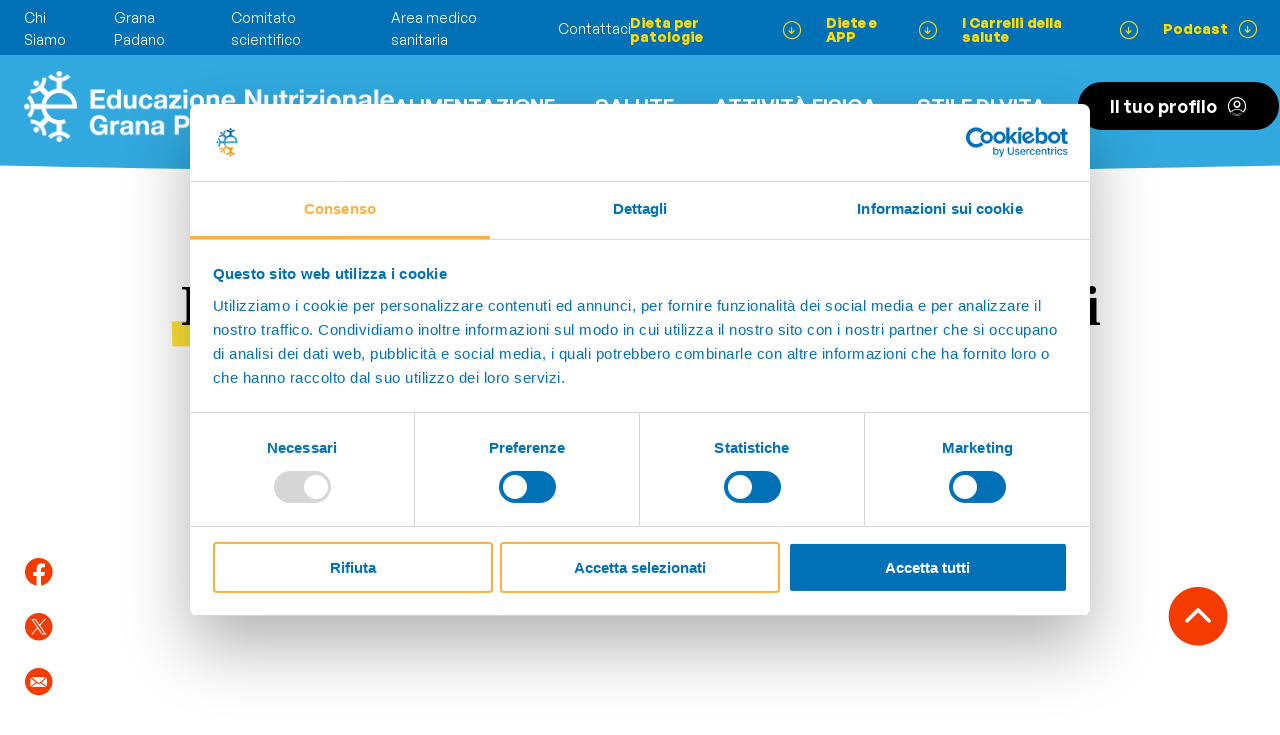

--- FILE ---
content_type: text/html; charset=utf-8
request_url: https://www.educazionenutrizionale.granapadano.it/it/ricette/pesce-spada-grigliato-con-salsa-di-prezzemolo
body_size: 68208
content:
<!DOCTYPE html>


<html lang="it" class="-no-js" >

<head prefix="og: http://ogp.me/ns#">
    <meta charset="utf-8"/>
    <title>Pesce spada grigliato con salsa di prezzemolo | Educazione Nutrizionale Grana Padano</title>
    <meta name="description" content="Dell'ottimo pesce spada cotto alla griglia, per mantenere appieno tutto il tuo sapore e le sue proprietà, accompagnato da una gustosa salsina.">
    <meta name="viewport" content="minimal-ui, width=device-width, initial-scale=1, minimum-scale=1, maximum-scale=1, user-scalable=no">
    <meta name="apple-mobile-web-app-capable" content="yes">
    <meta http-equiv="X-UA-Compatible" content="IE=edge">
    <meta name="format-detection" content="telephone=no"/>

    <meta property="og:type" content="website"/>
    <meta property="og:title" content="Pesce spada grigliato con salsa di prezzemolo"/>
    <meta property="og:site_name" content="Educazione Nutrizionale Grana Padano"/>
    <meta property="og:description" content="Dell&#x27;ottimo pesce spada cotto alla griglia, per mantenere appieno tutto il tuo sapore e le sue propriet&#xE0;, accompagnato da una gustosa salsina."/>
    <meta property="og:url" content="https://www.educazionenutrizionale.granapadano.it/it/ricette/pesce-spada-grigliato-con-salsa-di-prezzemolo"/>

        <meta property="og:image" content="https://engp-bng7bhajchf0axex.z02.azurefd.net/media/Recipes/pesce_spada_grigliato_con_salsa_di_prezzemolo_009_K32XCUu.jpg"/>


    

    <meta property="og:locale" content="it_IT"/>


    <link href="https://engp-bng7bhajchf0axex.z02.azurefd.net/assets/css/site.css?v=IxJlSYXDEBaqP2FY-Ko-p5cx0wdaqkK7IM1YueyaQJQ" rel="stylesheet" media="screen">

    <link rel="apple-touch-icon" sizes="180x180" href="https://engp-bng7bhajchf0axex.z02.azurefd.net/assets/misc/favicon/apple-touch-icon.png">
    <link rel="icon" type="image/png" sizes="32x32" href="https://engp-bng7bhajchf0axex.z02.azurefd.net/assets/misc/favicon/favicon-32x32.png">
    <link rel="icon" type="image/png" sizes="16x16" href="https://engp-bng7bhajchf0axex.z02.azurefd.net/assets/misc/favicon/favicon-16x16.png">
    <link rel="manifest" href="https://engp-bng7bhajchf0axex.z02.azurefd.net/assets/misc/favicon/site.webmanifest">
    <link rel="mask-icon" href="https://engp-bng7bhajchf0axex.z02.azurefd.net/assets/misc/favicon/safari-pinned-tab.svg" color="#5bbad5">
    <link rel="shortcut icon" href="https://engp-bng7bhajchf0axex.z02.azurefd.net/assets/misc/favicon/favicon.ico">
    <meta name="msapplication-TileColor" content="#da532c">
    <meta name="msapplication-config" content="https://engp-bng7bhajchf0axex.z02.azurefd.net/assets/misc/favicon/browserconfig.xml">
    <meta name="theme-color" content="#ffffff">
    <meta name="format-detection" content="telephone=no">


    <script type="text/javascript">
        document.getElementsByTagName("html")[0].className =
            document.getElementsByTagName("html")[0].className.replace(/-no-js/g, "");
    </script>

        
<script>
    !function(T,l,y){var S=T.location,u="script",k="instrumentationKey",D="ingestionendpoint",C="disableExceptionTracking",E="ai.device.",I="toLowerCase",b="crossOrigin",w="POST",e="appInsightsSDK",t=y.name||"appInsights";(y.name||T[e])&&(T[e]=t);var n=T[t]||function(d){var g=!1,f=!1,m={initialize:!0,queue:[],sv:"4",version:2,config:d};function v(e,t){var n={},a="Browser";return n[E+"id"]=a[I](),n[E+"type"]=a,n["ai.operation.name"]=S&&S.pathname||"_unknown_",n["ai.internal.sdkVersion"]="javascript:snippet_"+(m.sv||m.version),{time:function(){var e=new Date;function t(e){var t=""+e;return 1===t.length&&(t="0"+t),t}return e.getUTCFullYear()+"-"+t(1+e.getUTCMonth())+"-"+t(e.getUTCDate())+"T"+t(e.getUTCHours())+":"+t(e.getUTCMinutes())+":"+t(e.getUTCSeconds())+"."+((e.getUTCMilliseconds()/1e3).toFixed(3)+"").slice(2,5)+"Z"}(),iKey:e,name:"Microsoft.ApplicationInsights."+e.replace(/-/g,"")+"."+t,sampleRate:100,tags:n,data:{baseData:{ver:2}}}}var h=d.url||y.src;if(h){function a(e){var t,n,a,i,r,o,s,c,p,l,u;g=!0,m.queue=[],f||(f=!0,t=h,s=function(){var e={},t=d.connectionString;if(t)for(var n=t.split(";"),a=0;a<n.length;a++){var i=n[a].split("=");2===i.length&&(e[i[0][I]()]=i[1])}if(!e[D]){var r=e.endpointsuffix,o=r?e.location:null;e[D]="https://"+(o?o+".":"")+"dc."+(r||"services.visualstudio.com")}return e}(),c=s[k]||d[k]||"",p=s[D],l=p?p+"/v2/track":config.endpointUrl,(u=[]).push((n="SDK LOAD Failure: Failed to load Application Insights SDK script (See stack for details)",a=t,i=l,(o=(r=v(c,"Exception")).data).baseType="ExceptionData",o.baseData.exceptions=[{typeName:"SDKLoadFailed",message:n.replace(/\./g,"-"),hasFullStack:!1,stack:n+"\nSnippet failed to load ["+a+"] -- Telemetry is disabled\nHelp Link: https://go.microsoft.com/fwlink/?linkid=2128109\nHost: "+(S&&S.pathname||"_unknown_")+"\nEndpoint: "+i,parsedStack:[]}],r)),u.push(function(e,t,n,a){var i=v(c,"Message"),r=i.data;r.baseType="MessageData";var o=r.baseData;return o.message='AI (Internal): 99 message:"'+("SDK LOAD Failure: Failed to load Application Insights SDK script (See stack for details) ("+n+")").replace(/\"/g,"")+'"',o.properties={endpoint:a},i}(0,0,t,l)),function(e,t){if(JSON){var n=T.fetch;if(n&&!y.useXhr)n(t,{method:w,body:JSON.stringify(e),mode:"cors"});else if(XMLHttpRequest){var a=new XMLHttpRequest;a.open(w,t),a.setRequestHeader("Content-type","application/json"),a.send(JSON.stringify(e))}}}(u,l))}function i(e,t){f||setTimeout(function(){!t&&m.core||a()},500)}var e=function(){var n=l.createElement(u);n.src=h;var e=y[b];return!e&&""!==e||"undefined"==n[b]||(n[b]=e),n.onload=i,n.onerror=a,n.onreadystatechange=function(e,t){"loaded"!==n.readyState&&"complete"!==n.readyState||i(0,t)},n}();y.ld<0?l.getElementsByTagName("head")[0].appendChild(e):setTimeout(function(){l.getElementsByTagName(u)[0].parentNode.appendChild(e)},y.ld||0)}try{m.cookie=l.cookie}catch(p){}function t(e){for(;e.length;)!function(t){m[t]=function(){var e=arguments;g||m.queue.push(function(){m[t].apply(m,e)})}}(e.pop())}var n="track",r="TrackPage",o="TrackEvent";t([n+"Event",n+"PageView",n+"Exception",n+"Trace",n+"DependencyData",n+"Metric",n+"PageViewPerformance","start"+r,"stop"+r,"start"+o,"stop"+o,"addTelemetryInitializer","setAuthenticatedUserContext","clearAuthenticatedUserContext","flush"]),m.SeverityLevel={Verbose:0,Information:1,Warning:2,Error:3,Critical:4};var s=(d.extensionConfig||{}).ApplicationInsightsAnalytics||{};if(!0!==d[C]&&!0!==s[C]){method="onerror",t(["_"+method]);var c=T[method];T[method]=function(e,t,n,a,i){var r=c&&c(e,t,n,a,i);return!0!==r&&m["_"+method]({message:e,url:t,lineNumber:n,columnNumber:a,error:i}),r},d.autoExceptionInstrumented=!0}return m}(y.cfg);(T[t]=n).queue&&0===n.queue.length&&n.trackPageView({})}(window,document,{
src: "https://az416426.vo.msecnd.net/scripts/b/ai.2.min.js",
cfg: { 
    instrumentationKey: '{app-secret}'
}});
    
</script>


        
<!-- Google Tag Manager -->
<script>(function(w,d,s,l,i){w[l]=w[l]||[];w[l].push({'gtm.start':
new Date().getTime(),event:'gtm.js'});var f=d.getElementsByTagName(s)[0],
j=d.createElement(s),dl=l!='dataLayer'?'&l='+l:'';j.async=true;j.src=
'https://www.googletagmanager.com/gtm.js?id='+i+dl;f.parentNode.insertBefore(j,f);
})(window,document,'script','dataLayer','GTM-P7RPZRC');</script>
<!-- End Google Tag Manager -->


    
    
    
    
    <script type="application/ld+json">

                {
                "@context": "https://schema.org",
                "@type": "BreadcrumbList",
                "itemListElement": [

                        {
                            "@type": "ListItem",
                            "position": 0,
                            "name": "Home",
                            "item": "/it"
                        },
                    
                        {
                            "@type": "ListItem",
                            "position": 1,
                            "name": "Ricette della salute",
                            "item": "/it/ricette"
                        },
                    
                        {
                            "@type": "ListItem",
                            "position": 2,
                            "name": "Pesce spada grigliato con salsa di prezzemolo",
                            "item": "/it/ricette/pesce-spada-grigliato-con-salsa-di-prezzemolo"
                        }
                                    ]
                }
                    </script>


    

</head>

<body class=" " data-lan="it">

    <!-- Google Tag Manager (noscript) -->
    <noscript>
        <iframe src="https://www.googletagmanager.com/ns.html?id=GTM-P7RPZRC" height="0" width="0" style="display: none; visibility: hidden"></iframe>
    </noscript>
    <!-- End Google Tag Manager (noscript) -->

    
<header class="c-header c-header--alt">
    <input type="checkbox" name="c-header__menu-profile-state" id="c-header__menu-profile-state" class="c-header__menu-profile-state u-state"/>
    <input type="checkbox" name="c-header__menu-state" id="c-header__menu-state" class="c-header__menu-state u-state"/>
    <div class="c-header__profilemenu-fullscreen-overlay"></div>
    <div class="c-header__placeholder"></div>
    <div class="c-header__container">
        <div class="c-header__main">
            <div class="c-header__topbar-wrap">
                <div class="c-header__topbar">
                    <div class="c-header__topbar-left">
                                    <div class="c-header__topbar-left-link-wrap">
                                        <a class="c-header__topbar-left-link" href="/it/chi-siamo-engp">Chi Siamo</a>
                                    </div>
                                    <div class="c-header__topbar-left-link-wrap">
                                        <a class="c-header__topbar-left-link" href="/it/alimentazione/grana-padano">Grana Padano</a>
                                    </div>
                                    <div class="c-header__topbar-left-link-wrap">
                                        <a class="c-header__topbar-left-link" href="/it/comitato-scientifico">Comitato scientifico</a>
                                    </div>
                                    <div class="c-header__topbar-left-link-wrap">
                                        <a class="c-header__topbar-left-link" href="/it/area-medico-sanitaria">Area medico sanitaria</a>
                                    </div>
                                    <div class="c-header__topbar-left-link-wrap">
                                        <a class="c-header__topbar-left-link" href="/it/contattaci">Contattaci</a>
                                    </div>
                    </div>
                    <div class="c-header__topbar-right">
                                    <div class="c-header__topbar-right-link-wrap">
                                        <a class="c-header__topbar-right-link" href="/it/dieta-per-patologie"><span class="c-header__topbar-right-link-caption">Dieta per patologie</span><span class="c-header__topbar-right-link-icon icon-arrow_down_circle"></span></a>
                                    </div>
                                    <div class="c-header__topbar-right-link-wrap">
                                        <a class="c-header__topbar-right-link" href="/it/app-e-diete"><span class="c-header__topbar-right-link-caption">Diete e APP</span><span class="c-header__topbar-right-link-icon icon-arrow_down_circle"></span></a>
                                    </div>
                                    <div class="c-header__topbar-right-link-wrap">
                                        <a class="c-header__topbar-right-link" href="/it/carrelli-della-salute"><span class="c-header__topbar-right-link-caption">I Carrelli della salute</span><span class="c-header__topbar-right-link-icon icon-arrow_down_circle"></span></a>
                                    </div>
                                    <div class="c-header__topbar-right-link-wrap">
                                        <a class="c-header__topbar-right-link" href="/it/podcast"><span class="c-header__topbar-right-link-caption">Podcast</span><span class="c-header__topbar-right-link-icon icon-arrow_down_circle"></span></a>
                                    </div>
                    </div>
                </div>
            </div>
            <div class="c-header__bottombar-wrap">
                <div class="c-header__bottombar-container">
                    <div class="c-header__bottombar-colors">
                        <div class="c-header__bottombar-color"></div>
                        <div class="c-header__bottombar-color"></div>
                        <div class="c-header__bottombar-color"></div>
                        <div class="c-header__bottombar-color"></div>
                        <div class="c-header__bottombar-color"></div>
                    </div>
                    <div class="c-header__bottombar">
                        <div class="c-header__bottombar-logo-wrap">
                            <a href="/" class="c-header__bottombar-logo"></a>
                        </div>
                        <div class="c-header__bottombar-right">
                            <div class="c-header__mobile-search-opener-wrap">
                                <input class="c-header__mobile-search-state u-state" type="checkbox" name="c-header__mobile-search-state" id="c-header__mobile-search-state" />
                                <label class="c-header__mobile-search-opener" for="c-header__mobile-search-state">
                                    <span class="c-header__mobile-search-opener-icon-wrap">
                                        <span class="c-header__mobile-search-opener-icon icon-search"></span>
                                    </span>
                                </label>
                                <div class="c-header__mobile-search-window-wrap">
                                    <div class="c-header__mobile-search-window">
                                        <label class="c-header__mobile-search-closer icon-close" for="c-header__mobile-search-state"></label>
                                        <form class="c-header__mobile-search-input-wrap" id="c-header__mobile-search-input-wrap" method="get" action="/it/search-results">
                                            <input class="ais-SearchBox-input c-header__mobile-search-input" type="search" name="q" placeholder="Effettua una ricerca" autocomplete="off" autocorrect="off" autocapitalize="off" spellcheck="false" maxlength="512">
                                        </form>
                                        <div class="c-header__mobile-search-results" id="c-header__mobile-search-results"></div>
                                    </div>
                                </div>
                            </div>
                            
                            <label class="c-header__menu-opener" for="c-header__menu-state">
                                <span class="c-header__menu-opener-icon icon-burger"></span>
                            </label>
                            <nav class="c-header__menu">
                                <div class="c-header__menu-part">
                                                <div class="c-header__menu-item-wrap">
                                                    <a class="c-header__menu-item" href="/it/alimentazione">Alimentazione</a>
                                                </div>
                                                <div class="c-header__menu-item-wrap">
                                                    <a class="c-header__menu-item" href="/it/salute">Salute</a>
                                                </div>
                                                <div class="c-header__menu-item-wrap">
                                                    <a class="c-header__menu-item" href="/it/attivita-fisica" target="_blank">ATTIVITÀ FISICA</a>
                                                </div>
                                                <div class="c-header__menu-item-wrap">
                                                    <a class="c-header__menu-item" href="/it/stile-di-vita">Stile di vita</a>
                                                </div>
                                </div>
                                <div class="c-header__menu-part c-header__menu-part--mobile">
                                            <div class="c-header__menu-highlight-item-wrap">
                                                <a class="c-header__menu-highlight-item" href="/it/dieta-per-patologie"><span class="c-header__menu-highlight-item-caption">Dieta per patologie</span><span class="c-header__menu-highlight-item-icon icon-arrow_right_circle"></span></a>
                                            </div>
                                            <div class="c-header__menu-highlight-item-wrap">
                                                <a class="c-header__menu-highlight-item" href="/it/app-e-diete"><span class="c-header__menu-highlight-item-caption">Diete e APP</span><span class="c-header__menu-highlight-item-icon icon-arrow_right_circle"></span></a>
                                            </div>
                                            <div class="c-header__menu-highlight-item-wrap">
                                                <a class="c-header__menu-highlight-item" href="/it/carrelli-della-salute"><span class="c-header__menu-highlight-item-caption">I Carrelli della salute</span><span class="c-header__menu-highlight-item-icon icon-arrow_right_circle"></span></a>
                                            </div>
                                            <div class="c-header__menu-highlight-item-wrap">
                                                <a class="c-header__menu-highlight-item" href="/it/podcast"><span class="c-header__menu-highlight-item-caption">Podcast</span><span class="c-header__menu-highlight-item-icon icon-arrow_right_circle"></span></a>
                                            </div>
                                            <div class="c-header__menu-highlight-item-wrap">
                                                <a class="c-header__menu-highlight-item" href="/it/fake-news-salute"><span class="c-header__menu-highlight-item-caption">Fake News: salute e disinformazione</span><span class="c-header__menu-highlight-item-icon icon-arrow_right_circle"></span></a>
                                            </div>
                                            <div class="c-header__menu-highlight-item-wrap">
                                                <a class="c-header__menu-highlight-item" href="/it/manuali-corretta-alimentazione"><span class="c-header__menu-highlight-item-caption">Manuali</span><span class="c-header__menu-highlight-item-icon icon-arrow_right_circle"></span></a>
                                            </div>
                                            <div class="c-header__menu-highlight-item-wrap">
                                                <a class="c-header__menu-highlight-item" href="/it/video"><span class="c-header__menu-highlight-item-caption">Video didattici</span><span class="c-header__menu-highlight-item-icon icon-arrow_right_circle"></span></a>
                                            </div>
                                            <div class="c-header__menu-highlight-item-wrap">
                                                <a class="c-header__menu-highlight-item" href="/it/ricette"><span class="c-header__menu-highlight-item-caption">Ricette della salute</span><span class="c-header__menu-highlight-item-icon icon-arrow_right_circle"></span></a>
                                            </div>
                                            <div class="c-header__menu-highlight-item-wrap">
                                                <a class="c-header__menu-highlight-item" href="/it/attivita-motoria"><span class="c-header__menu-highlight-item-caption">Attività motoria</span><span class="c-header__menu-highlight-item-icon icon-arrow_right_circle"></span></a>
                                            </div>
                                </div>
                                <div class="c-header__menu-part c-header__menu-part--mobile">
                                            <div class="c-header__menu-nonhighlight-item-wrap">
                                                <a class="c-header__menu-nonhighlight-item" href="/it/chi-siamo-engp">Chi Siamo</a>
                                            </div>
                                            <div class="c-header__menu-nonhighlight-item-wrap">
                                                <a class="c-header__menu-nonhighlight-item" href="/it/alimentazione/grana-padano">Grana Padano</a>
                                            </div>
                                            <div class="c-header__menu-nonhighlight-item-wrap">
                                                <a class="c-header__menu-nonhighlight-item" href="/it/comitato-scientifico">Comitato scientifico</a>
                                            </div>
                                            <div class="c-header__menu-nonhighlight-item-wrap">
                                                <a class="c-header__menu-nonhighlight-item" href="/it/area-medico-sanitaria">Area medico sanitaria</a>
                                            </div>
                                            <div class="c-header__menu-nonhighlight-item-wrap">
                                                <a class="c-header__menu-nonhighlight-item" href="/it/contattaci">Contattaci</a>
                                            </div>
                                </div>

                                    <div class="c-header__menu-profile-wrap">
                                        <a href="/it/i-tuoi-articoli" class="c-header__menu-profile-opener">
                                            <span class="c-header__menu-profile-opener-caption">Il tuo profilo</span><span class="c-header__menu-profile-opener-icon icon-profilo"></span>
                                        </a>
                                    </div>

                                <div class="c-header__menu-part c-header__menu-part--mobile">
                                    <div class="c-header__mobile-socials-header">
                                        Seguici su
                                    </div>
                                    <div class="c-header__mobile-socials">
                                                <div class="c-header__mobile-social-wrap">
                                                    <a href="https://www.facebook.com/GranaPadano" class="c-header__mobile-social icon-facebook" target="_blank"></a>
                                                </div>
                                                <div class="c-header__mobile-social-wrap">
                                                    <a href="https://it.linkedin.com/company/consorzio-tutela-grana-padano" class="c-header__mobile-social icon-linkedin" target="_blank"></a>
                                                </div>
                                    </div>
                                </div>
                            </nav>
                        </div>
                    </div>
                </div>
            </div>
        </div>
    </div>
</header>
    


<main class="l-main">

    <div class="o-totop">
        <button type="button" class="o-totop__button">
            <span class="o-totop__button-icon  icon-arrow_up_full"></span>
        </button>
    </div>
    
    
    
    

<div id="c-article">
    <div class="c-articleintro c-articleintro--nocrumbs">
    <div class="c-articleintro__container">
            <div class="c-articleintro__breadcrumbs-wrap">
                

    <div class="o-breadcrumbs">
            <div class="o-breadcrumbs__crumb-wrap">
                <a href="/it" class="o-breadcrumbs__crumb">Home</a>
            </div>
            <div class="o-breadcrumbs__crumb-wrap">
                <a href="/it/ricette" class="o-breadcrumbs__crumb">Ricette della salute</a>
            </div>
        <div class="o-breadcrumbs__crumb-wrap">
            <span class="o-breadcrumbs__crumb">Pesce spada grigliato con salsa di prezzemolo</span>
        </div>
    </div>

            </div>   
            <h1 class="c-articleintro__header">
                <strong>Pesce spada</strong> grigliato con salsa di prezzemolo
            </h1>
                <div class="c-articleintro__legend">
                        <div class="c-articleintro__legend-item-wrap">
                            <div class="c-articleintro__legend-item">
                                <span class="c-articleintro__legend-item-icon icon-time"></span>
                                <span class="c-articleintro__legend-item-caption"><strong>Tempo di preparazione:</strong> 15 minuti</span>
                            </div>
                        </div>
                        <div class="c-articleintro__legend-item-wrap">
                            <div class="c-articleintro__legend-item">
                                <span class="c-articleintro__legend-item-icon icon-preparation"></span>
                                <span class="c-articleintro__legend-item-caption"><strong>Tempo di cottura:</strong> 10 minuti</span>
                            </div>
                        </div>
                        <div class="c-articleintro__legend-item-wrap">
                            <div class="c-articleintro__legend-item">
                                <span class="c-articleintro__legend-item-icon icon-cook"></span>
                                <span class="c-articleintro__legend-item-caption"><strong>Difficoltà:</strong> Facile</span>
                            </div>
                        </div>
                </div>
        <div class="c-articleintro__content">
                <div class="c-articleintro__visual-wrap">
                    <img class="c-articleintro__visual" src="https://engp-bng7bhajchf0axex.z02.azurefd.net/media/Recipes/pesce_spada_grigliato_con_salsa_di_prezzemolo_009_K32XCUu.jpg" alt="Pesce spada grigliato con salsa di prezzemolo"/>
                </div>
            <div class="c-articleintro__content-row">

                

<div class="c-articleintro__buttons">
        <div class="c-articleintro__button-wrap">
            <a href="https://engp.blob.core.windows.net/pdf-generator/04164dd0-616e-4559-85c9-25daf55f6696.pdf" class="c-articleintro__button" target="_blank">
                <span class="c-articleintro__button-icon icon-download"></span>
                <span class="c-articleintro__button-caption">Scarica la ricetta</span>
            </a>
        </div>   
</div>

                
                <div class="c-articleintro__socials">
                    

<div class="c-articleintro__social-wrap">
    <a href="https://www.facebook.com/sharer/sharer.php?u=https://www.educazionenutrizionale.granapadano.it/it/ricette/pesce-spada-grigliato-con-salsa-di-prezzemolo" target="_blank" class="c-articleintro__social icon-facebook"></a>
</div>
<div class="c-articleintro__social-wrap">
    <a href="https://twitter.com/intent/tweet?text=Pesce spada grigliato con salsa di prezzemolo - Educazione Nutrizionale Grana Padano. Leggi:https://www.educazionenutrizionale.granapadano.it/it/ricette/pesce-spada-grigliato-con-salsa-di-prezzemolo" target="_blank" class="c-articleintro__social icon-twitter"></a>
</div>
<div class="c-articleintro__social-wrap">
    <a href="mailto:?subject=Pesce spada grigliato con salsa di prezzemolo - Educazione Nutrizionale Grana Padano&body=Pesce spada grigliato con salsa di prezzemolo - Educazione Nutrizionale Grana Padano  Leggi:https://www.educazionenutrizionale.granapadano.it/it/ricette/pesce-spada-grigliato-con-salsa-di-prezzemolo" class="c-articleintro__social icon-mail"></a>
</div>

                    <div class="c-articleintro__social-wrap">
                        <a href="#" class="c-articleintro__social icon-link" onclick="navigator.clipboard.writeText(window.location.href);event.preventDefault();alert(window._txt.linkCopiedToClipboard);"></a>
                    </div>
                </div>

            </div>
        </div>
    </div>
</div><div class="c-toc">
    <div class="c-toc__container">
        <div class="c-toc__columns">
            <div class="c-toc__index-wrap">
                <div class="c-toc__index">
                        <div class="c-toc__index-header">Indice</div>   
                    <div id="js-tableofcontent"></div>
                </div>
            </div>
            <div class="c-toc__content-wrap">
                <div class="c-toc__content">
                </div>
            </div>
        </div>
    </div>
</div><article class="c-article">
    <div class="c-article__container">
        <div class="c-article__content">
            
            <div class="c-article__text s-editable">
    <h3><strong>Ingredienti</strong> per 4 persone</h3>
<ul>
<li>4 fette di pesce spada (da circa 150 gr cad)</li>
<li>1 mazzetto di prezzemolo</li>
<li>40 g di pinoli</li>
<li>1 spicchio di aglio</li>
<li>7 g di acciuga sott'olio</li>
<li>buccia di un limone non trattato</li>
<li>5 cucchiai di olio extravergine di oliva (50 g)</li>
<li>sale q.b.</li>
</ul>
<h3><strong>Preparazione</strong> della ricetta</h3>
<p>Preparate una salsa frullando insieme il prezzemolo lavato, l&rsquo;aglio, i pinoli, i filetti d&rsquo;acciuga, la buccia del limone, l'olio e il sale. Cuocete le fette di pesce spada sulla griglia caldissima per 5-6 minuti per parte. Condite le fette di pesce con la salsa al prezzemolo e servite ben calde.</p>
<h3>Gli alimenti della ricetta apportano i seguenti <strong>nutrienti</strong></h3>
<p><a href="/it/alimentazione/articoli/alimentazione-e-salute/macronutrienti-gli-zuccheri/" target="_blank" rel="noopener">Carboidrati,</a> <a href="/it/alimentazione/articoli/alimentazione-e-salute/macronutrienti-le-proteine/" target="_blank" rel="noopener">proteine</a> e <a href="/it/alimentazione/articoli/alimentazione-e-salute/macronutrienti-le-proteine/" target="_blank" rel="noopener">grassi</a>,&nbsp;(macronutrienti) che apportano calorie; <a href="/it/alimentazione/articoli/alimentazione-e-salute/micronutrienti-le-vitamine/" target="_blank" rel="noopener">vitamine</a> e <a href="/it/alimentazione/articoli/alimentazione-e-salute/micronutrienti-i-sali-minerali/" target="_blank" rel="noopener">minerali</a>, (micronutrienti) che non forniscono calorie ma svolgono importanti funzioni per l&rsquo;organismo.</p>
</div><div class="c-article__table-wrap">
            <table class="c-article__table">
                <thead>
                <tr>
                    <td></td>
                    <td colspan="2">Valori nutrizionali per 4 persone</td>
                    <td colspan="2">Valori nutrizionali per 1 persona</td>
                </tr>
                </thead>
                <tbody>
                    <tr>
                        <td>calorie Kcal</td>
                        <td colspan="2">1360</td>
                        <td colspan="2">340</td>
                    </tr>
                <tr>
                    <td colspan="5">Macronutrienti</td>
                </tr>
                    <tr>
                        <td>carboidrati</td>
                        <td>8</td>
                        <td style="text-transform: none;">g</td>
                        <td>2</td>
                        <td style="text-transform: none;">g</td>
                    </tr>
                    <tr>
                        <td>proteine</td>
                        <td>116</td>
                        <td style="text-transform: none;">g</td>
                        <td>29</td>
                        <td style="text-transform: none;">g</td>
                    </tr>
                    <tr>
                        <td>grassi totali</td>
                        <td>96</td>
                        <td style="text-transform: none;">g</td>
                        <td>24</td>
                        <td style="text-transform: none;">g</td>
                    </tr>
                    <tr>
                        <td>di cui saturi</td>
                        <td>17</td>
                        <td style="text-transform: none;">g</td>
                        <td>4</td>
                        <td style="text-transform: none;">g</td>
                    </tr>
                    <tr>
                        <td>di cui monoinsaturi</td>
                        <td>54</td>
                        <td style="text-transform: none;">g</td>
                        <td>13</td>
                        <td style="text-transform: none;">g</td>
                    </tr>
                    <tr>
                        <td>di cui polinsaturi</td>
                        <td>18</td>
                        <td style="text-transform: none;">g</td>
                        <td>4</td>
                        <td style="text-transform: none;">g</td>
                    </tr>

                    <tr>
                        <td>calcio</td>
                        <td colspan="2">66</td>
                        <td colspan="2">16</td>
                    </tr>
                    <tr>
                        <td colspan="5">Micronutrienti</td>
                    </tr>
                        <tr class="">
                            <td>vitamina C</td>
                            <td>22</td>
                            <td style="text-transform: none;">mg</td>
                            <td>6</td>
                            <td style="text-transform: none;">mg</td>
                        </tr>
                        <tr class="">
                            <td>vitamina A</td>
                            <td>336</td>
                            <td style="text-transform: none;">mcg</td>
                            <td>84</td>
                            <td style="text-transform: none;">mcg</td>
                        </tr>
                        <tr class="c-article__table-row--highlight">
                            <td></td>
                            <td></td>
                            <td style="text-transform: none;"></td>
                            <td></td>
                            <td style="text-transform: none;"></td>
                        </tr>
                        <tr class="c-article__table-row--highlight">
                            <td>fibre</td>
                            <td>2</td>
                            <td style="text-transform: none;">g</td>
                            <td>0,5</td>
                            <td style="text-transform: none;">g</td>
                        </tr>
                        <tr class="c-article__table-row--highlight">
                            <td>colesterolo</td>
                            <td>428</td>
                            <td style="text-transform: none;">mg</td>
                            <td>107</td>
                            <td style="text-transform: none;">mg</td>
                        </tr>

                </tbody>
            </table>
        </div><div class="c-article__text s-editable">
    <h3><strong>Equilibrio giornaliero</strong> e apporto nutrizionale della ricetta</h3>
<p>I macronutrienti devono essere presenti ad ogni pasto e apportare una quantit&agrave; di calorie in&nbsp;<a href="/it/alimentazione/articoli/alimentazione-e-salute/macronutrienti-le-proteine/" target="_blank" rel="noopener">equilibrio tra loro</a> tra tutti i pasti della giornata. Prendendo come esempio un&rsquo;alimentazione che richieda 2100 Kcal, nell&rsquo;intera giornata &egrave; opportuno assumere: 325 g di carboidrati, 89 g di proteine e 59 g di grassi.<br />Il grafico che segue illustra l&rsquo;apporto di calorie da macronutrienti della ricetta ai fini del raggiungimento dell&rsquo;equilibrio giornaliero raccomandato: nella prima colonna (verde) &egrave; riportata la razione percentuale giornaliera consigliata di Kcal da macronutrienti (58% di carboidrati, 16% di proteine e 26% di grassi); nella seconda colonna&nbsp; (rossa) &egrave; riportata la percentuale di Kcal da macronutrienti apportati dalla ricetta per singola porzione, calcolata su una dieta da 2100 Kcal.</p>
</div><div class="c-article__histogram-wrap">
            <div class="c-article__histogram">
                <div class="c-article__histogram-field">
                    <div class="c-article__histogram-field-grid-x">
                        <div class="c-article__histogram-field-grid-x-item"></div>
                        <div class="c-article__histogram-field-grid-x-item"></div>
                        <div class="c-article__histogram-field-grid-x-item"></div>
                    </div>
                    <div class="c-article__histogram-field-grid-y">
                        <div class="c-article__histogram-field-grid-y-item"></div>
                        <div class="c-article__histogram-field-grid-y-item"></div>
                    </div>
                    <div class="c-article__histogram-axis-x">
                        <div class="c-article__histogram-axis-x-item">Carboidrati</div>
                        <div class="c-article__histogram-axis-x-item">Proteine</div>
                        <div class="c-article__histogram-axis-x-item">Grassi</div>
                    </div>
                    <div class="c-article__histogram-axis-y">
                        <div class="c-article__histogram-axis-y-item"></div>
                        <div class="c-article__histogram-axis-y-item"></div>
                        <div class="c-article__histogram-axis-y-item"></div>
                        <div class="c-article__histogram-axis-y-item"></div>
                        <div class="c-article__histogram-axis-y-item"></div>
                    </div>
                    <div class="c-article__histogram-bar c-article__histogram-bar-1-1" style="--histogram-text: '58%'; --histogram-perc: 58%;"></div>
                    <div class="c-article__histogram-bar c-article__histogram-bar-1-2" style="--histogram-text: '0%'; --histogram-perc: 0%;"></div>
                    <div class="c-article__histogram-bar c-article__histogram-bar-2-1" style="--histogram-text: '16%'; --histogram-perc: 16%;"></div>
                    <div class="c-article__histogram-bar c-article__histogram-bar-2-2" style="--histogram-text: '5%'; --histogram-perc: 5%;"></div>
                    <div class="c-article__histogram-bar c-article__histogram-bar-3-1" style="--histogram-text: '26%'; --histogram-perc: 26%;"></div>
                    <div class="c-article__histogram-bar c-article__histogram-bar-3-2" style="--histogram-text: '11%'; --histogram-perc: 11%;"></div>
                </div>
                <div class="c-article__histogram-legend-wrap">
                    <div class="c-article__histogram-legend">
                        <div class="c-article__histogram-legend-item">
                            Razione giornaliera consigliata % di Kcal da macronutrienti
                        </div>
                        <div class="c-article__histogram-legend-item">
                            % di kcal per una porzione
                        </div>
                    </div>
                </div>
            </div>
        </div><div class="c-article__text s-editable">
    <h3><strong>Consigli</strong> nutrizionali</h3>
<p>Rispetto all'equilibrio di calorie da macronutrienti, questa ricetta apporta un quantitativo inferiore di carboidrati e uno superiore di proteine e grassi. Il pasto pu&ograve; essere meglio bilanciato consumando anche una porzione di pasta o riso integrali (60 g) o in alternativa accompagnando il piatto con del pane (60-70 g), delle verdure (che non apportano calorie) e terminando con un frutto. Ricordiamo tuttavia che l'equilibrio di calorie da macronutrienti pu&ograve; essere raggiunto anche giornalmente, sommando tutti gli alimenti assunti durante la giornata, che dovranno essere pi&ugrave; ricchi di carboidrati e pi&ugrave; poveri di proteine e grassi.<br />Il piatto offre un buon apporto di acidi grassi polinsaturi della serie Omega 3, importantissimi per l'organismo e in particolare per il cervello, specie durante la fase della crescita. Buono anche l'apporto di antiossidanti, come selenio (in quantit&agrave; elevate), vitamina A e vitamina C. Questa ricetta &egrave; adatta anche ai bambini dai 3 anni in su e pu&ograve; essere adattata al loro fabbisogno calorico secondo la tabella che segue.</p>
<p><img src="https://engp-bng7bhajchf0axex.z02.azurefd.net/media/Recipes/Tabelle/tabella_fabbisogno.jpg" style="height: 121px; margin-left: auto; margin-right: auto; width: 330px;" /></p>
<p>I dati della tabella soprastante si basano su un calcolo mediano del fabbisogno calorico di bambini e bambine per ogni Kg di peso corporeo. Le calorie che un bambino deve assumere ogni giorno possono essere superiori o inferiori a seconda della quantit&agrave; di attivit&agrave; fisica praticata e possono subire variazioni in base alle indicazioni del pediatra.</p>
<h3>Autori</h3>
<p><strong><em>Dietetica e nutrizione:</em></strong>&nbsp; Dott.ssa Marzia Formigatti - Dott.ssa Carolina Poli</p>
<p><strong><em>Gastronomia e stylist:&nbsp;</em></strong> Arch. Margherita Fiorentino</p>
<p><strong><em>Chef: </em></strong>Piero Franchini</p>
</div><div class="c-quadarticles --not-printable">
    <div class="c-quadarticles__container">
        <div class="c-quadarticles__content">
                <div class="c-quadarticles__intro">
                    <h2 class="c-quadarticles__intro-header">Leggi anche</h2>
                </div>

            
    <div class="c-quadarticles__slider">
    <div class="c-quadarticles__track" data-glide-el="track">
        <div class="c-quadarticles__slides">
            
                <div class="c-quadarticles__slide-wrap">

                    <a href="/it/ricette/grana-padano-e-verdure-alla-griglia-con-salsa-al-profumo-di-senape" class="c-quadarticles__slide" target="_self">
                        <div class="c-quadarticles__slide-image-wrap">
                            <img class="c-quadarticles__slide-image" src="https://engp-bng7bhajchf0axex.z02.azurefd.net/media/Recipes/11_GRANA_VERDURE_GRIGLIA_4371_TAGLIO_ZAYbg0C.jpg" alt="Grana Padano DOP e verdure alla griglia con salsa al profumo di senape"/>
                        </div>
                        <div class="c-quadarticles__slide-links">
                        </div>
                        <div class="c-quadarticles__slide-content-wrap">
                            <div class="c-quadarticles__slide-content">
                                <div class="c-quadarticles__slide-header">
                                    Grana Padano DOP e verdure alla griglia con salsa al profumo di senape
                                </div>
                                <div class="c-quadarticles__slide-text">
                                    Un secondo insolito ma straordinariamente buono e dalle propriet&agrave; nutritive eccellenti. I sapori di un grande formaggio si uniscono a quelli dell&rsquo;orto [...]
                                </div>
                            </div>
                        </div>
                    </a>

                </div>
                <div class="c-quadarticles__slide-wrap">

                    <a href="/it/ricette/arrosto-di-vitello-allarancia-e-limone" class="c-quadarticles__slide" target="_self">
                        <div class="c-quadarticles__slide-image-wrap">
                            <img class="c-quadarticles__slide-image" src="https://engp-bng7bhajchf0axex.z02.azurefd.net/media/Recipes/arrosto_all-arancia_e_al_limone_006-Edit_wF4FV2Q.jpg" alt="Arrosto di vitello all&#x27;arancia e limone"/>
                        </div>
                        <div class="c-quadarticles__slide-links">
                        </div>
                        <div class="c-quadarticles__slide-content-wrap">
                            <div class="c-quadarticles__slide-content">
                                <div class="c-quadarticles__slide-header">
                                    Arrosto di vitello all'arancia e limone
                                </div>
                                <div class="c-quadarticles__slide-text">
                                    Un modo originale e diverso dal solito per cucinare la carne, arrichendola con le propriet&agrave; e il sapore inconfondibile degli agrumi.
                                </div>
                            </div>
                        </div>
                    </a>

                </div>
                <div class="c-quadarticles__slide-wrap">

                    <a href="/it/ricette/pesce-azzurro-marinato" class="c-quadarticles__slide" target="_self">
                        <div class="c-quadarticles__slide-image-wrap">
                            <img class="c-quadarticles__slide-image" src="https://engp-bng7bhajchf0axex.z02.azurefd.net/media/Recipes/pesce_azzurro_marinato_001_78fAmuz.jpg" alt="Pesce azzurro marinato"/>
                        </div>
                        <div class="c-quadarticles__slide-links">
                        </div>
                        <div class="c-quadarticles__slide-content-wrap">
                            <div class="c-quadarticles__slide-content">
                                <div class="c-quadarticles__slide-header">
                                    Pesce azzurro marinato
                                </div>
                                <div class="c-quadarticles__slide-text">
                                    Una preparazione leggera e salutare, da sfruttare tanto per le occasioni di festa quanto per le comuni giornate in famiglia, per portare in tavola, con gusto, tanti [...]
                                </div>
                            </div>
                        </div>
                    </a>

                </div>
                <div class="c-quadarticles__slide-wrap">

                    <a href="/it/ricette/seppie-con-olive-e-carciofi" class="c-quadarticles__slide" target="_self">
                        <div class="c-quadarticles__slide-image-wrap">
                            <img class="c-quadarticles__slide-image" src="https://engp-bng7bhajchf0axex.z02.azurefd.net/media/Recipes/TG-SEPPIE-CON-CARCIOFI-2014_mbMtK0Q.jpg" alt="Seppie con olive e carciofi"/>
                        </div>
                        <div class="c-quadarticles__slide-links">
                        </div>
                        <div class="c-quadarticles__slide-content-wrap">
                            <div class="c-quadarticles__slide-content">
                                <div class="c-quadarticles__slide-header">
                                    Seppie con olive e carciofi
                                </div>
                                <div class="c-quadarticles__slide-text">
                                    Un secondo saporito, fresco e veloce da preparare. Con le sue 277 calorie pu&ograve; essere servito in molte occasioni. Si distingue per l&rsquo;importante quantit&agrave; [...]
                                </div>
                            </div>
                        </div>
                    </a>

                </div>
                <div class="c-quadarticles__slide-wrap">

                    <a href="/it/ricette/branzino-al-sale-in-salsa-di-rosmarino" class="c-quadarticles__slide" target="_self">
                        <div class="c-quadarticles__slide-image-wrap">
                            <img class="c-quadarticles__slide-image" src="https://engp-bng7bhajchf0axex.z02.azurefd.net/media/Recipes/branzino_al_sale_in_salsa_di_r_010-Edit_NdKaUdz.jpg" alt="Branzino al sale in salsa di rosmarino"/>
                        </div>
                        <div class="c-quadarticles__slide-links">
                        </div>
                        <div class="c-quadarticles__slide-content-wrap">
                            <div class="c-quadarticles__slide-content">
                                <div class="c-quadarticles__slide-header">
                                    Branzino al sale in salsa di rosmarino
                                </div>
                                <div class="c-quadarticles__slide-text">
                                    Piatto semplice da preparare ma anche molto buono. La salsa conferisce al pesce un gusto particolare, che ben si sposa col sapore dolce delle patate.
                                </div>
                            </div>
                        </div>
                    </a>

                </div>
                <div class="c-quadarticles__slide-wrap">

                    <a href="/it/ricette/dentice-con-arance-finocchi-e-fagiolini" class="c-quadarticles__slide" target="_self">
                        <div class="c-quadarticles__slide-image-wrap">
                            <img class="c-quadarticles__slide-image" src="https://engp-bng7bhajchf0axex.z02.azurefd.net/media/Recipes/DENTICE__CON_ARANCIA-_FINOCCHI_E_FAGIOLINI_p8dfKzA.jpg" alt="Dentice con arance, finocchi e fagiolini"/>
                        </div>
                        <div class="c-quadarticles__slide-links">
                        </div>
                        <div class="c-quadarticles__slide-content-wrap">
                            <div class="c-quadarticles__slide-content">
                                <div class="c-quadarticles__slide-header">
                                    Dentice con arance, finocchi e fagiolini
                                </div>
                                <div class="c-quadarticles__slide-text">
                                    Un'idea sfiziosa per cucinare il pesce, accompagnato da un fantasioso contorno e ricco di importanti nutrienti utili per la vostra salute!
                                </div>
                            </div>
                        </div>
                    </a>

                </div>
            
            

        </div>
    </div>
    <div class="c-quadarticles__controls" data-glide-el="controls">
        <div class="c-quadarticles__arrow" data-glide-dir="<"></div>
        <div class="c-quadarticles__dots" data-glide-el="controls[nav]">
            
                <div class="c-quadarticles__dot" data-glide-dir="=0"></div>
                <div class="c-quadarticles__dot" data-glide-dir="=1"></div>
                <div class="c-quadarticles__dot" data-glide-dir="=2"></div>
                <div class="c-quadarticles__dot" data-glide-dir="=3"></div>
                <div class="c-quadarticles__dot" data-glide-dir="=4"></div>
                <div class="c-quadarticles__dot" data-glide-dir="=5"></div>
            
        </div>
        <div class="c-quadarticles__arrow" data-glide-dir=">"></div>
    </div>
</div>



        </div>
    </div>
</div>
            
        </div>
    </div>
</article>
</div>

<div class="o-disqus">
    <div id="disqus_thread"></div>
    <script>
        var disqus_config=function(){
            this.page.url="https://www.educazionenutrizionale.granapadano.it/it/ricette/pesce-spada-grigliato-con-salsa-di-prezzemolo",
            this.page.identifier="engp-recipe-16"
        };
        (function() { // DON'T EDIT BELOW THIS LINE
            var d = document, s = d.createElement('script');
            s.src = 'https://engp.disqus.com/embed.js';
            s.setAttribute('data-timestamp', +new Date());
            (d.head || d.body).appendChild(s);
          })();
    </script>
    <noscript>Please enable JavaScript to view the <a href=https://disqus.com/?ref_noscript>comments powered by Disqus.</a></noscript>
</div>



    
<footer class="c-footer">
    
        <div class="c-prefooter">
            <div class="c-prefooter__container">
                <div class="c-prefooter__content">
                    <div class="c-prefooter__header">
                        <strong>Iscriviti alla nostra newsletter!</strong>
                    </div>
                    <div class="c-prefooter__text">
                        Non perdere neanche un aggiornamento. <strong>Ogni settimana</strong> nuovi contenuti esclusivi dei nostri esperti di salute.<a name="newsletter"></a>
                    </div>
                    
                    <div id="f_newsletter">
                            

<form class="c-prefooter__form" autocomplete="off" method="post" data-ajax="true" data-ajax-method="post" data-ajax-update="#f_newsletter" data-ajax-loading="#spinnercontainer" data-ajax-success="" data-ajax-failure="showErrorAlert" data-ajax-cache="false" action="/it/newsletter/subscribe">
    <input type="text" class="c-prefooter__input" placeholder="Inserisci qui la tua email" data-val="true" data-val-email="The Email field is not a valid e-mail address." data-val-length="The field Email must be a string with a maximum length of 256." data-val-length-max="256" data-val-required="The Email field is required." id="Email" maxlength="256" name="Email" value="" />
    <div class="c-prefooter__checkset-wrap">
        <label class="c-prefooter__checkset o-checkset">
            <input type="checkbox" class="o-checkset__input" required data-val="true" data-val-required="The PrivacyPolicy field is required." id="PrivacyPolicy" name="PrivacyPolicy" value="true" />
            <span class="o-checkset__label">Per l'utilizzo dei dati forniti per finalità di marketing, come descritto <a href="/it/privacy-newsletter/">nell'informativa cod.002 *</a></span>
        </label>
    </div>
    <button class="c-prefooter__submit o-button" type="submit">
        <div class="o-button__placeholder">
            <span class="o-button__caption">Iscriviti ora</span>
            <span class="o-button__icon icon-arrow_right"></span>
        </div>
        <div class="o-button__visual">
            <span class="o-button__caption">Iscriviti ora</span>
            <span class="o-button__icon icon-arrow_right"></span>
        </div>
    </button>
<input name="__RequestVerificationToken" type="hidden" value="CfDJ8G9vCNrZIqFKgzjTLVWyxYUacTeJu-Nf5yOrpWkCbYVmWK7Or_R2o0nF0Eyvd1nPPQwiMEbnTMdRn4uuTfsxsxycZKAXT17V-HPk3G3BfLmDuhjPH0YD6-mYFK3EZ1ifh1XyoLbupa3NJwMcXChrwTs" /><input name="PrivacyPolicy" type="hidden" value="false" /></form>
   
                    </div>
                    
                </div>
            </div>
        </div>
    
        <div class="c-footer__container">
                <div class="c-footer__notice-wrap">
                    <div class="c-footer__notice">
                        <div class="c-footer__notice-header">Attenzione</div>
                            <div class="c-footer__notice-text">
                                <p>Tutte le informazioni e raccomandazioni o consigli contenuti nel sito hanno esclusivamente scopo educativo e informativo, e possono essere aggiornate o modificate in qualsiasi momento. I contenuti di questo sito non costituiscono una prescrizione medica e non sono e non vogliono formulare trattamenti o diagnosi di alcun tipo, attività che sono esclusivamente compito del medico e coerenti con il quadro clinico del singolo individuo. Si ricorda che le informazioni riportate sono riferite alle linee guida generali e non personali, pertanto, si raccomanda di chiedere sempre al medico curante e/o ai medici specialisti il parere su ogni informazione riportata. <a href="/it/disclaimer">Leggi il disclaimer</a></p>
                            </div>   
                    </div>
                </div>

            <div class="c-footer__top">
                <div class="c-footer__logos-wrap">
                    <div class="c-footer__logos">
                            <a href="https://www.granapadano.it/it-it/" class="c-footer__logo c-footer__logo--gp" target="_blank"></a>
                        <a href="/it" class="c-footer__logo c-footer__logo--engp"></a>
                    </div>
                </div>
                <div class="c-footer__columns">
                            <div class="c-footer__column c-footer__column--special">
                                    <div class="c-footer__column-link-wrap">
                                        <a class="c-footer__column-link" href="/it/contattaci">Contatti</a>
                                    </div>
                                    <div class="c-footer__column-link-wrap">
                                        <a class="c-footer__column-link" href="/it/disclaimer">Disclaimer</a>
                                    </div>
                                    <div class="c-footer__column-link-wrap">
                                        <a class="c-footer__column-link" href="/it/privacy">Privacy</a>
                                    </div>
                                    <div class="c-footer__column-link-wrap">
                                        <a class="c-footer__column-link" href="/it/cookie">Cookie</a>
                                    </div>
                            </div>

                                <div class="c-footer__column">
                                    <div class="c-footer__column-header">Aree tematiche</div>
                                        <div class="c-footer__column-link-wrap">
                                            <a class="c-footer__column-link" href="/it/alimentazione">Alimentazione</a>
                                        </div>
                                        <div class="c-footer__column-link-wrap">
                                            <a class="c-footer__column-link" href="/it/salute">Salute</a>
                                        </div>
                                        <div class="c-footer__column-link-wrap">
                                            <a class="c-footer__column-link" href="/it/stile-di-vita">Stile di vita</a>
                                        </div>
                                        <div class="c-footer__column-link-wrap">
                                            <a class="c-footer__column-link" href="/it/attivita-motoria">Attività motoria</a>
                                        </div>
                                        <div class="c-footer__column-link-wrap">
                                            <a class="c-footer__column-link" href="/it/ricette">Ricette</a>
                                        </div>
                                </div>
                                <div class="c-footer__column">
                                    <div class="c-footer__column-header">Target</div>
                                        <div class="c-footer__column-link-wrap">
                                            <a class="c-footer__column-link" href="/it/target/donne">Donne</a>
                                        </div>
                                        <div class="c-footer__column-link-wrap">
                                            <a class="c-footer__column-link" href="/it/target/senior">Senior</a>
                                        </div>
                                        <div class="c-footer__column-link-wrap">
                                            <a class="c-footer__column-link" href="/it/target/infanzia-e-adolescenza">Infanzia e adolescenza</a>
                                        </div>
                                        <div class="c-footer__column-link-wrap">
                                            <a class="c-footer__column-link" href="/it/target/uomini">Uomini</a>
                                        </div>
                                </div>
                                <div class="c-footer__column">
                                    <div class="c-footer__column-header">Servizi</div>
                                        <div class="c-footer__column-link-wrap">
                                            <a class="c-footer__column-link" href="/it/dieta-per-patologie">Dieta per patologie</a>
                                        </div>
                                        <div class="c-footer__column-link-wrap">
                                            <a class="c-footer__column-link" href="/it/app-e-diete">Le nostre App</a>
                                        </div>
                                        <div class="c-footer__column-link-wrap">
                                            <a class="c-footer__column-link" href="/it/podcast">Podcast</a>
                                        </div>
                                        <div class="c-footer__column-link-wrap">
                                            <a class="c-footer__column-link" href="/it/area-medico-sanitaria">Area medico sanitaria</a>
                                        </div>
                                </div>
                                <div class="c-footer__column">
                                    <div class="c-footer__column-header">Altri servizi</div>
                                        <div class="c-footer__column-link-wrap">
                                            <a class="c-footer__column-link" href="/it/altri-servizi/buoni-propositi">Buoni propositi</a>
                                        </div>
                                        <div class="c-footer__column-link-wrap">
                                            <a class="c-footer__column-link" href="/it/tabelle">Tabelle</a>
                                        </div>
                                        <div class="c-footer__column-link-wrap">
                                            <a class="c-footer__column-link" href="/it/video">Video didattici</a>
                                        </div>
                                        <div class="c-footer__column-link-wrap">
                                            <a class="c-footer__column-link" href="/it/fake-news-salute">Fake News: salute e disinformazione</a>
                                        </div>
                                        <div class="c-footer__column-link-wrap">
                                            <a class="c-footer__column-link" href="/it/manuali-corretta-alimentazione">Manuali</a>
                                        </div>
                                </div>
                                <div class="c-footer__column">
                                    <div class="c-footer__column-header">About</div>
                                        <div class="c-footer__column-link-wrap">
                                            <a class="c-footer__column-link" href="/it/about/cose-engp">Cos'è ENGP</a>
                                        </div>
                                        <div class="c-footer__column-link-wrap">
                                            <a class="c-footer__column-link" href="/it/alimentazione/grana-padano">Grana Padano</a>
                                        </div>
                                        <div class="c-footer__column-link-wrap">
                                            <a class="c-footer__column-link" href="/it/comitato-scientifico">Comitato Scientifico</a>
                                        </div>
                                </div>

                    <div class="c-footer__column">
                        <div class="c-footer__column-header">Seguici su:</div>
                        <div class="c-footer__column-socials">
                                        <div class="c-footer__column-social-link-wrap">
                                            <a href="https://www.facebook.com/GranaPadano" class="c-footer__column-social-link icon-facebook" target="_blank"></a>
                                        </div>
                                        <div class="c-footer__column-social-link-wrap">
                                            <a href="https://it.linkedin.com/company/consorzio-tutela-grana-padano" class="c-footer__column-social-link icon-linkedin" target="_blank"></a>
                                        </div>
                                        <div class="c-footer__column-social-link-wrap">
                                            <a href="https://www.youtube.com/user/ENGranaPadano" class="c-footer__column-social-link icon-youtube" target="_blank"></a>
                                        </div>
                        </div>
                    </div>
                </div>
            </div>
            <div class="c-footer__mid">
                <div class="c-footer__mid-logos">
                    <div class="c-footer__mid-logo"></div>
                    <div class="c-footer__mid-logo"></div>
                </div>
                <div class="c-footer__mid-text">
                    Fondo europeo agricolo per lo sviluppo rurale: L’europa investe nelle zone rurali.<br />Portale della sana alimentazione e corretto stile di vita
                </div>
            </div>
            <div class="c-footer__bottom">
                <div class="c-footer__bottom-copy">
                    Tutti i diritti riservati<sup>©</sup> 2006-2026 <strong>Educazione Nutrizionale Grana Padano,</strong> riproduzione vietata.
                </div>
            </div>
        </div>
    <div class="c-footer__border">
        <div class="c-footer__border-part"></div>
        <div class="c-footer__border-part"></div>
        <div class="c-footer__border-part"></div>
        <div class="c-footer__border-part"></div>
        <div class="c-footer__border-part"></div>
    </div>
</footer>

    
</main>

<div id="spinnercontainer">
    <div id="spinner">
        <span id="ball_1" class="spinner_ball"></span>
        <span id="ball_2" class="spinner_ball"></span>
        <span id="ball_3" class="spinner_ball"></span>
    </div>
</div>


<script type="text/javascript">
        window.baseHost = "https://www.educazionenutrizionale.granapadano.it/";
        window._txt = {"cfgGoogleMapsApiKey":"","searchPlaceholder":"Effettua una ricerca","brandsAll":"Tutti","js_itemsListError":"js_itemsListError","brandsFranchiseFilter":"Franchise","brandsOwnFilter":"Own","loadMoreNews":"Carica altre news","arNoManuals":"Al momento non hai salvato nessun manuale","arNoDiets":"Al momento non hai salvato nessun diete","arNoArticles":"Al momento non hai salvato nessun articolo","arCancel":"Annulla","arProceed":"Procedi","arRemoveManualQuestion":"Sei sicuro di voler rimuovere l\u0027manual dalla tua lista?","arRemoveDietQuestion":"Sei sicuro di voler rimuovere l\u0027dieta dalla tua lista?","arRemoveArticleQuestion":"Sei sicuro di voler rimuovere l\u0027articolo dalla tua lista?","arRemoveItem":"Rimuovi","savePodcast":"Salva podcast","listenToPodcast":"Ascolta podcast","saveArticle":"Salva articolo","listenToArticle":"Ascolta articolo","downloadArticle":"Scarica articolo","arListenToArticle":"Ascolta articolo","arDownloadDiet":"Scarica dieta","arDownloadManual":"Scarica manuale","menuSettings":"Menu settimanale","readArticle":"Scarica articolo","loadMore":"Altri articoli...","linkCopiedToClipboard":"Link copiato!","arNoPodcasts":"Al momento non hai salvato nessun podcast","arRemovePodcastQuestion":"Sei sicuro di voler rimuovere il podcast dalla tua lista?","arNoRecipes":"Nessun risultato trovato","arSearchRecipes":"Cerca per Keyword"};
        window.likedArticleIds = [];
</script>


<script src="https://engp-bng7bhajchf0axex.z02.azurefd.net/assets/js/vendors.app.js?v=-xQr3cwwPxsbas0UHq1dKD-YFfbvYJ95FpG_4sBsqHk"></script>
<script src="https://engp-bng7bhajchf0axex.z02.azurefd.net/assets/js/app.js?v=UtZAd0LMKQ8mhh5kdXxA7M7IDUtr25axS3wkXSrUAHs"></script>




</body>

</html>
